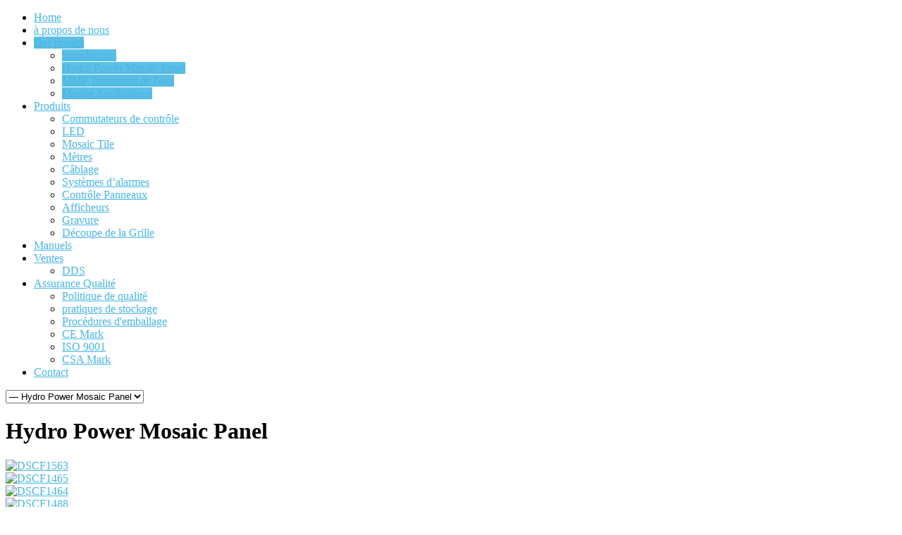

--- FILE ---
content_type: text/html; charset=utf-8
request_url: http://sacocontrols.com/index.php/fr/projects-saco-fr/hydropowermosaicpanel-fr
body_size: 7831
content:
<!DOCTYPE html PUBLIC "-//W3C//DTD XHTML 1.0 Transitional//EN" "http://www.w3.org/TR/xhtml1/DTD/xhtml1-transitional.dtd">
<html xmlns="http://www.w3.org/1999/xhtml" xml:lang="fr-fr" lang="fr-fr" >
<head>
    <meta name="viewport" content="width=device-width, initial-scale=1.0">
    
    <base href="http://sacocontrols.com/index.php/fr/projects-saco-fr/hydropowermosaicpanel-fr" />
  <meta http-equiv="content-type" content="text/html; charset=utf-8" />
  <meta name="generator" content="Joomla! - Open Source Content Management" />
  <title>Hydro Power Mosaic Panel</title>
  <link rel="stylesheet" href="/plugins/system/rokbox/themes/clean/rokbox-style.css" type="text/css" />
  <link rel="stylesheet" href="/libraries/gantry/css/grid-responsive.css" type="text/css" />
  <link rel="stylesheet" href="/templates/rt_ximenia_responsive/css/gantry-core.css" type="text/css" />
  <link rel="stylesheet" href="/templates/rt_ximenia_responsive/css/joomla-core.css" type="text/css" />
  <link rel="stylesheet" href="/templates/rt_ximenia_responsive/css/main-light.css" type="text/css" />
  <link rel="stylesheet" href="/templates/rt_ximenia_responsive/css/utilities.css" type="text/css" />
  <link rel="stylesheet" href="/templates/rt_ximenia_responsive/css/typography.css" type="text/css" />
  <link rel="stylesheet" href="/templates/rt_ximenia_responsive/css/font-awesome.css" type="text/css" />
  <link rel="stylesheet" href="/templates/rt_ximenia_responsive/css/responsive.css" type="text/css" />
  <link rel="stylesheet" href="/templates/rt_ximenia_responsive/css/thirdparty-k2.css" type="text/css" />
  <link rel="stylesheet" href="/templates/rt_ximenia_responsive/css/thirdparty-k2-light.css" type="text/css" />
  <link rel="stylesheet" href="/templates/rt_ximenia_responsive/css/demo-styles.css" type="text/css" />
  <link rel="stylesheet" href="/templates/rt_ximenia_responsive/css/template.css" type="text/css" />
  <link rel="stylesheet" href="/templates/rt_ximenia_responsive/css/template-webkit.css" type="text/css" />
  <link rel="stylesheet" href="/templates/rt_ximenia_responsive/css/fusionmenu.css" type="text/css" />
  <link rel="stylesheet" href="/components/com_rokgallery/templates/gallery/grid-4col/gallery.css" type="text/css" />
  <link rel="stylesheet" href="/components/com_rokgallery/templates/gallery/grid-4col/light/style.css" type="text/css" />
  <style type="text/css">
a, .menutop.fusion-js-container ul li > .item:hover, .splitmenu li .item:hover, .splitmenu li a:hover, .menutop.fusion-js-container li.f-menuparent-itemfocus > .item, .menutop li.root:hover > .item, .menutop li.root.f-mainparent-itemfocus > .item, #rt-subnavigation .splitmenu .item:hover, #rt-subnavigation .menu li.active .item, #rt-subnavigation .menutop li.active .item, .rt-totop:hover, .sprocket-tabs-nav li.active .sprocket-tabs-inner, .component-content .item h2 a:hover, .fusion-js-container .active > .item, .module-content ul.menu li.parent > li a:hover, .module-content ul.menu li.parent > li .nolink:hover, .module-content ul.menu li.parent li .item:hover, .module-content ul.menu li.parent li a:hover, .module-content ul.menu li.parent li .separator:hover, .module-content ul.menu li.parent .separator:hover, #rt-main .module-content ul.menu > li > a:hover, #rt-main .module-content ul.menu > li > .separator:hover, .component-content .items-leading h2 a:hover, .component-content .item-page h2 a:hover, #rt-menu a:hover, #k2Container .latestItemTitle a:hover, .horizmenu .menu li a:hover, .horizmenu .menu li .separator:hover {color:#47B6E3;}
.button:hover, .readon:hover, .readmore:hover, button.validate:hover, #member-profile a:hover, #member-registration a:hover, .formelm-buttons button:hover, .layout-showcase .sprocket-features-arrows .arrow:hover, .sprocket-mosaic-loadmore:hover, .title1 .module-title, .layout-showcase .readon, #k2Container .itemCommentsForm .button:hover, .sprocket-mosaic .sprocket-mosaic-filter li:hover, .sprocket-mosaic .sprocket-mosaic-order li:hover, .sprocket-mosaic .sprocket-mosaic-filter li.active, .sprocket-mosaic .sprocket-mosaic-order li.active, .fronttabs .image-description, .title4 .arrow-box, .menutop.level1 > li.active .item {background-color:#5dbfe6;}
.rt-totop:hover .totop-arrow, .module-content .menu li > a:hover > span > .menu-arrow, .module-content .menu li > .nolink:hover > span > .menu-arrow, .sprocket-lists-title, .sprocket-lists-arrows .arrow:hover, .sprocket-headlines-navigation .arrow:hover, .layout-slideshow .sprocket-features-arrows .arrow, .title2 .arrow-box, .module-content .menu li.current.active > a span .menu-arrow, .module-content .menu li.active#current > a span .menu-arrow, .module-content ul.menu li > a:hover:before, .module-content ul.menu li.active.current > a:before, .module-content ul.menu li.active#current > a:before, .module-content ul.menu li > .separator:hover:before, .module-content ul.menu li.active.current > .separator:before, .module-content ul.menu li.active#current > .separator:before {background-color: #47B6E3;}
.block-module .title3 .module-surround .module-title, #rt-main .title3 .module-surround .module-title, .title3 .module-surround .module-title, .component-content .item h2, #rt-footer .title, .component-content h1, .component-content .items-leading h2, .component-content .item-page h2, .component-content .item-page h2:after, .component-content .blog h2:after, .component-block .component-content h2, .component-content .weblink-category h2:after, .component-content .contact h2:after, .component-content .login h1:after, .component-content h2:after, .component-content h1:after, .title3.noblock .title:after, .component-content h2, .component-content .weblink-category h2, .title3.noblock .module-title:after, .component-block .component-content h1, .title3 .module-title:after {border-color: #47B6E3;}
.layout-showcase .readon:hover {border-color: #1f98c9;background-color: #47B6E3;}
.layout-showcase .readon {border-color: #1f98c9;background-color: rgba(71,182,227,0.9)}
.login-fields #username:focus, .login-fields #password:focus, #contact-form dd input:focus, #contact-form dd textarea:focus, #modlgn-username:focus, #modlgn-passwd:focus, input#jform_email:focus, #rokajaxsearch .inputbox:focus, #member-registration dd input:focus, #search-searchword:focus, .finder .inputbox:focus {border: 1px solid #47B6E3; box-shadow: inset 0 1px 3px rgba(71,182,227,0.3), 0 0 8px rgba(71,182,227,0.6);}
body ul.checkmark li::after, body ul.circle-checkmark li::before, body ul.square-checkmark li::before, body ul.circle-small li::after, body ul.circle li::after, body ul.circle-large li::after, .title5 .title::before, .sprocket-headlines-badge::after {border-color: #47B6E3;}
body ul.triangle-small li::after, body ul.triangle li::after, body ul.triangle-large li::after {border-color: transparent transparent transparent #47B6E3;}
#rt-showcase a {color:#b6e2f4;}
.fronttabs .cornertab {border-right-color: #47B6E3;}
#k2Container div.latestItemsCategory h2, #k2Container .itemListCategory h2, #k2Container .subCategory h2, div.k2TagCloudBlock a:hover, table.calendar tr td.calendarToday, div.k2CategoriesListBlock ul li.activeCategory > a, span.catItemAddLink a:hover, span.userItemAddLink a:hover, span.userItemEditLink a:hover, span.catItemEditLink a:hover, span.itemEditLink a:hover {background-color:#5dbfe6;}
#rt-logo {background: url(/images/sacologo2new2.png) 50% 0 no-repeat !important;}
#rt-logo {width: 227px;height: 99px;}

  </style>
  <script src="/media/system/js/mootools-core.js" type="text/javascript"></script>
  <script src="/media/system/js/core.js" type="text/javascript"></script>
  <script src="/media/system/js/mootools-more.js" type="text/javascript"></script>
  <script src="/plugins/system/rokbox/rokbox.js" type="text/javascript"></script>
  <script src="/plugins/system/rokbox/themes/clean/rokbox-config.js" type="text/javascript"></script>
  <script src="/templates/rt_ximenia_responsive/js/gantry-totop.js" type="text/javascript"></script>
  <script src="/libraries/gantry/js/browser-engines.js" type="text/javascript"></script>
  <script src="/templates/rt_ximenia_responsive/js/load-transition.js" type="text/javascript"></script>
  <script src="/modules/mod_roknavmenu/themes/fusion/js/fusion.js" type="text/javascript"></script>
  <script src="/components/com_rokgallery/templates/loves.js" type="text/javascript"></script>
  <script type="text/javascript">
var rokboxPath = '/plugins/system/rokbox/';	var _gaq = _gaq || [];
	_gaq.push(['_setAccount', 'UA-89688721-1']);
	_gaq.push(['_trackPageview']);

	(function() {
	var ga = document.createElement('script'); ga.type = 'text/javascript'; ga.async = true;
	ga.src = ('https:' == document.location.protocol ? 'https://ssl' : 'http://www') + '.google-analytics.com/ga.js';
	var s = document.getElementsByTagName('script')[0]; s.parentNode.insertBefore(ga, s);
	})();
	window.addEvent("domready", function(){ if (typeof SmoothScroll != "undefined") new SmoothScroll(); else new Fx.SmoothScroll(); });                window.addEvent('domready', function() {
                    new Fusion('ul.menutop', {
                        effect: 'slide and fade',
                        opacity:  1,
                        hideDelay:  500,
                        centered:  0,
                        tweakInitial: {'x': -8, 'y': 2},
                        tweakSubsequent: {'x':  -12, 'y':  -11},
                        tweakSizes: {'width': 18, 'height': 20},
                        menuFx: {duration:  300, transition: Fx.Transitions.Circ.easeOut}
                    });
                });
                

            window.addEvent('domready', function(){
                document.getElements('[data-rt-menu-mobile]').addEvent('change', function(){
                    window.location.href = this.value;
                });
            });
	//if (typeof RokGallery = 'undefined') var RokGallery = {};
	RokGallery.url = 'index.php?option=com_rokgallery&amp;task=ajax&amp;format=raw';

  </script>
</head>
  <body  class="presets-preset1 main-body-light main-bg-blue font-family-ximenia font-size-is-default logo-type-custom menu-type-fusionmenu layout-mode-responsive typography-style-light col12 option-com-rokgallery menu-hydropowermosaicpanel-fr ">
    <div id="rt-headerblock">
            <div id="rt-drawer">
        <div class="rt-container">
                    <div class="clear"></div>
        </div>
      </div>
                              <div id="rt-navigation">
        <div class="rt-container">
          
<div class="rt-grid-3 rt-alpha">
            <div class="rt-block">
            <a href="/" id="rt-logo"></a>
        </div>
        
</div>
<div class="rt-grid-9 rt-omega">
    	<div class="rt-block menu-block">
		<div class="rt-menubar fusionmenu">
    <ul class="menutop level1 " >
                        <li class="item101 root" >
                            <a class="orphan item bullet" href="/index.php/fr/"  >
                    <span>
                                        Home                                                            </span>
                </a>
            
                    </li>
                                <li class="item252 root" >
                            <a class="orphan item bullet" href="/index.php/fr/about-saco-fr"  >
                    <span>
                                        à propos de nous                                                            </span>
                </a>
            
                    </li>
                                <li class="item255 parent active root" >
                            <a class="daddy item bullet" href="/index.php/fr/projects-saco-fr"  >
                    <span>
                                        Des projets                                                            <span class="daddyicon"></span>
                                        </span>
                </a>
            
                                                <div class="fusion-submenu-wrapper level2 " style="width:210px;">
                                                <ul class="level2" style="width:210px;">
                                                                                                        <li class="item256" >
                            <a class="orphan item bullet" href="/index.php/fr/projects-saco-fr/saco-controls-fr"  >
                    <span>
                                        Introduction                                                            </span>
                </a>
            
                    </li>
                                                                                                                                                <li class="item257 active" >
                            <a class="orphan item bullet" href="/index.php/fr/projects-saco-fr/hydropowermosaicpanel-fr"  >
                    <span>
                                        Hydro Power Mosaic Panel                                                            </span>
                </a>
            
                    </li>
                                                                                                                                                <li class="item258" >
                            <a class="orphan item bullet" href="/index.php/fr/projects-saco-fr/mmp-water-treatment-fr"  >
                    <span>
                                        MMP Traitement de l&#039;eau                                                            </span>
                </a>
            
                    </li>
                                                                                                                                                <li class="item259" >
                            <a class="orphan item bullet" href="/index.php/fr/projects-saco-fr/navy-applications-fr"  >
                    <span>
                                        Marine Applications                                                            </span>
                </a>
            
                    </li>
                                                                                            </ul>
                                                <div class="drop-bot"></div>
                    </div>
                                    </li>
                                <li class="item260 parent root" >
                            <a class="daddy item bullet" href="#"  >
                    <span>
                                        Produits                                                            <span class="daddyicon"></span>
                                        </span>
                </a>
            
                                                <div class="fusion-submenu-wrapper level2 " style="width:210px;">
                                                <ul class="level2" style="width:210px;">
                                                                                                        <li class="item261" >
                            <a class="orphan item bullet" href="https://goo.gl/forms/VX5terCuzX47rNIp1"  >
                    <span>
                                        Commutateurs de contrôle                                                            </span>
                </a>
            
                    </li>
                                                                                                                                                <li class="item262" >
                            <a class="orphan item bullet" href="https://goo.gl/forms/VX5terCuzX47rNIp1" target="_blank" >
                    <span>
                                        LED                                                            </span>
                </a>
            
                    </li>
                                                                                                                                                <li class="item263" >
                            <a class="orphan item bullet" href="https://goo.gl/forms/VX5terCuzX47rNIp1" target="_blank" >
                    <span>
                                        Mosaic Tile                                                            </span>
                </a>
            
                    </li>
                                                                                                                                                <li class="item264" >
                            <a class="orphan item bullet" href="https://goo.gl/forms/VX5terCuzX47rNIp1" target="_blank" >
                    <span>
                                        Mètres                                                            </span>
                </a>
            
                    </li>
                                                                                                                                                <li class="item265" >
                            <a class="orphan item bullet" href="/index.php/fr/projects-2/wiring-fr"  >
                    <span>
                                        Câblage                                                            </span>
                </a>
            
                    </li>
                                                                                                                                                <li class="item266" >
                            <a class="orphan item bullet" href="/index.php/fr/projects-2/alarm-annunciators-fr"  >
                    <span>
                                        Systèmes d’alarmes                                                            </span>
                </a>
            
                    </li>
                                                                                                                                                <li class="item267" >
                            <a class="orphan item bullet" href="/index.php/fr/projects-2/control-panels-saco-fr"  >
                    <span>
                                        Contrôle Panneaux                                                            </span>
                </a>
            
                    </li>
                                                                                                                                                <li class="item268" >
                            <a class="orphan item bullet" href="/index.php/fr/projects-2/display-fr"  >
                    <span>
                                        Afficheurs                                                            </span>
                </a>
            
                    </li>
                                                                                                                                                <li class="item269" >
                            <a class="orphan item bullet" href="/index.php/fr/projects-2/engraving-fr"  >
                    <span>
                                        Gravure                                                            </span>
                </a>
            
                    </li>
                                                                                                                                                <li class="item270" >
                            <a class="orphan item bullet" href="/index.php/fr/projects-2/gridcutout-fr"  >
                    <span>
                                        Découpe de la Grille                                                            </span>
                </a>
            
                    </li>
                                                                                            </ul>
                                                <div class="drop-bot"></div>
                    </div>
                                    </li>
                                <li class="item271 root" >
                            <a class="orphan item bullet" href="/index.php/fr/resources-fr"  >
                    <span>
                                        Manuels                                                            </span>
                </a>
            
                    </li>
                                <li class="item272 parent root" >
                            <a class="daddy item bullet" href="/index.php/fr/sales-fr"  >
                    <span>
                                        Ventes                                                            <span class="daddyicon"></span>
                                        </span>
                </a>
            
                                                <div class="fusion-submenu-wrapper level2 " style="width:180px;">
                                                <ul class="level2" style="width:180px;">
                                                                                                        <li class="item273" >
                            <a class="orphan item bullet" href="/index.php/fr/sales-fr/rfp-fr"  >
                    <span>
                                        DDS                                                            </span>
                </a>
            
                    </li>
                                                                                            </ul>
                                                <div class="drop-bot"></div>
                    </div>
                                    </li>
                                <li class="item274 parent root" >
                            <a class="daddy item bullet" href="/index.php/fr/quality-fr"  >
                    <span>
                                        Assurance Qualité                                                            <span class="daddyicon"></span>
                                        </span>
                </a>
            
                                                <div class="fusion-submenu-wrapper level2 " style="width:210px;">
                                                <ul class="level2" style="width:210px;">
                                                                                                        <li class="item275" >
                            <a class="orphan item bullet" href="/index.php/fr/quality-fr/quality-policy-fr"  >
                    <span>
                                        Politique de qualité                                                            </span>
                </a>
            
                    </li>
                                                                                                                                                <li class="item276" >
                            <a class="orphan item bullet" href="/index.php/fr/quality-fr/storage-practices-fr"  >
                    <span>
                                        pratiques de stockage                                                            </span>
                </a>
            
                    </li>
                                                                                                                                                <li class="item277" >
                            <a class="orphan item bullet" href="/index.php/fr/quality-fr/packaging-procedures-fr"  >
                    <span>
                                        Procédures d&#039;emballage                                                            </span>
                </a>
            
                    </li>
                                                                                                                                                <li class="item278" >
                            <a class="orphan item bullet" href="/index.php/fr/quality-fr/ce-mark-fr"  >
                    <span>
                                        CE Mark                                                            </span>
                </a>
            
                    </li>
                                                                                                                                                <li class="item279" >
                            <a class="orphan item bullet" href="/index.php/fr/quality-fr/iso-9001-2009-fr"  >
                    <span>
                                        ISO 9001                                                            </span>
                </a>
            
                    </li>
                                                                                                                                                <li class="item280" >
                            <a class="orphan item bullet" href="/index.php/fr/quality-fr/csa-mark-fr"  >
                    <span>
                                        CSA Mark                                                            </span>
                </a>
            
                    </li>
                                                                                            </ul>
                                                <div class="drop-bot"></div>
                    </div>
                                    </li>
                                <li class="item281 root" >
                            <a class="orphan item bullet" href="/index.php/fr/contact-saco-fr"  >
                    <span>
                                        Contact                                                            </span>
                </a>
            
                    </li>
                    </ul>
</div>		<div class="clear"></div>
	</div>
	<div class="rt-menu-mobile">
    <select data-rt-menu-mobile>
                                    <option value="/index.php/fr/"> Home</option>

                                                                <option value="/index.php/fr/about-saco-fr"> à propos de nous</option>

                                                                <option value="/index.php/fr/projects-saco-fr" selected="selected"> Des projets</option>

                                <option value="/index.php/fr/projects-saco-fr/saco-controls-fr">&mdash; Introduction</option>

                                                <option value="/index.php/fr/projects-saco-fr/hydropowermosaicpanel-fr" selected="selected">&mdash; Hydro Power Mosaic Panel</option>

                                                <option value="/index.php/fr/projects-saco-fr/mmp-water-treatment-fr">&mdash; MMP Traitement de l&#039;eau</option>

                                                <option value="/index.php/fr/projects-saco-fr/navy-applications-fr">&mdash; Marine Applications</option>

                                                                                <option value="#"> Produits</option>

                                <option value="https://goo.gl/forms/VX5terCuzX47rNIp1">&mdash; Commutateurs de contrôle</option>

                                                <option value="https://goo.gl/forms/VX5terCuzX47rNIp1">&mdash; LED</option>

                                                <option value="https://goo.gl/forms/VX5terCuzX47rNIp1">&mdash; Mosaic Tile</option>

                                                <option value="https://goo.gl/forms/VX5terCuzX47rNIp1">&mdash; Mètres</option>

                                                <option value="/index.php/fr/projects-2/wiring-fr">&mdash; Câblage</option>

                                                <option value="/index.php/fr/projects-2/alarm-annunciators-fr">&mdash; Systèmes d’alarmes</option>

                                                <option value="/index.php/fr/projects-2/control-panels-saco-fr">&mdash; Contrôle Panneaux</option>

                                                <option value="/index.php/fr/projects-2/display-fr">&mdash; Afficheurs</option>

                                                <option value="/index.php/fr/projects-2/engraving-fr">&mdash; Gravure</option>

                                                <option value="/index.php/fr/projects-2/gridcutout-fr">&mdash; Découpe de la Grille</option>

                                                                                <option value="/index.php/fr/resources-fr"> Manuels</option>

                                                                <option value="/index.php/fr/sales-fr"> Ventes</option>

                                <option value="/index.php/fr/sales-fr/rfp-fr">&mdash; DDS</option>

                                                                                <option value="/index.php/fr/quality-fr"> Assurance Qualité</option>

                                <option value="/index.php/fr/quality-fr/quality-policy-fr">&mdash; Politique de qualité</option>

                                                <option value="/index.php/fr/quality-fr/storage-practices-fr">&mdash; pratiques de stockage</option>

                                                <option value="/index.php/fr/quality-fr/packaging-procedures-fr">&mdash; Procédures d&#039;emballage</option>

                                                <option value="/index.php/fr/quality-fr/ce-mark-fr">&mdash; CE Mark</option>

                                                <option value="/index.php/fr/quality-fr/iso-9001-2009-fr">&mdash; ISO 9001</option>

                                                <option value="/index.php/fr/quality-fr/csa-mark-fr">&mdash; CSA Mark</option>

                                                                                <option value="/index.php/fr/contact-saco-fr"> Contact</option>

                                        </select>
</div>
</div>
          <div class="clear"></div>
        </div>
      </div>
          </div>
        <div id="rt-transition" class="rt-hidden">
                                                      
<div id="rt-main" class="mb12">
	<div class="rt-container">
		<div class="rt-grid-12">
									<div class="rt-block component-block">
				<div class="component-content">
					
<h1>Hydro Power Mosaic Panel</h1>

<div class="rg-grid-view-container">
        <div class="rg-grid-view rg-col4">
        <div class="grid-row row1 odd">
<div class="rg-grid">
    <div class="rg-block">
                <div class="rg-grid-thumb">
            <a  href="/index.php/fr/projects-saco-fr/hydropowermosaicpanel-fr/248-dscf1563" class="rg-grid-thumb-link"><img src="/media/rokgallery/5/5c0a88fa-0ed7-4c80-e93d-5ce4ce21291d/49fbec2f-7334-45fd-a50d-785d567faca9-thumb.jpg" alt="DSCF1563" class="rg-grid-thumb-img"/></a>
                    </div>
                            </div>
</div><div class="rg-grid">
    <div class="rg-block">
                <div class="rg-grid-thumb">
            <a  href="/index.php/fr/projects-saco-fr/hydropowermosaicpanel-fr/249-dscf1465" class="rg-grid-thumb-link"><img src="/media/rokgallery/1/16208735-64bf-4f96-80fb-74ae5e0fc0c2/b260e758-e1cc-4873-a3bf-6e11056ef0f5-thumb.jpg" alt="DSCF1465" class="rg-grid-thumb-img"/></a>
                    </div>
                            </div>
</div><div class="rg-grid">
    <div class="rg-block">
                <div class="rg-grid-thumb">
            <a  href="/index.php/fr/projects-saco-fr/hydropowermosaicpanel-fr/250-dscf1464" class="rg-grid-thumb-link"><img src="/media/rokgallery/b/b4bcd1f2-1b21-41b6-bb8b-47d82caf5a0e/66dfbd28-d779-47be-a002-ebabbd668f27-thumb.jpg" alt="DSCF1464" class="rg-grid-thumb-img"/></a>
                    </div>
                            </div>
</div><div class="rg-grid">
    <div class="rg-block">
                <div class="rg-grid-thumb">
            <a  href="/index.php/fr/projects-saco-fr/hydropowermosaicpanel-fr/251-dscf1488" class="rg-grid-thumb-link"><img src="/media/rokgallery/b/b81dd075-0454-4220-9025-5603bdb417d2/587202d3-a6aa-4a2d-b603-26b70b86d09b-thumb.jpg" alt="DSCF1488" class="rg-grid-thumb-img"/></a>
                    </div>
                            </div>
</div></div>
<div class="grid-row row2 even">
<div class="rg-grid">
    <div class="rg-block">
                <div class="rg-grid-thumb">
            <a  href="/index.php/fr/projects-saco-fr/hydropowermosaicpanel-fr/252-dscf1474" class="rg-grid-thumb-link"><img src="/media/rokgallery/4/4e5154db-ff73-43ea-8efa-7624f0d151aa/91f637eb-ff49-4f43-9437-1a49545facb5-thumb.jpg" alt="DSCF1474" class="rg-grid-thumb-img"/></a>
                    </div>
                            </div>
</div><div class="rg-grid">
    <div class="rg-block">
                <div class="rg-grid-thumb">
            <a  href="/index.php/fr/projects-saco-fr/hydropowermosaicpanel-fr/253-dscf1484" class="rg-grid-thumb-link"><img src="/media/rokgallery/5/54b314c4-88a2-4f6a-e421-dae6607fcbc1/a406279d-8a1e-4dc0-9633-9a51427a60e7-thumb.jpg" alt="DSCF1484" class="rg-grid-thumb-img"/></a>
                    </div>
                            </div>
</div><div class="rg-grid">
    <div class="rg-block">
                <div class="rg-grid-thumb">
            <a  href="/index.php/fr/projects-saco-fr/hydropowermosaicpanel-fr/254-dscf1485" class="rg-grid-thumb-link"><img src="/media/rokgallery/8/8a55ed0f-62f9-4b0d-9210-aa6bfa103108/2cc33e0b-24ce-4add-e464-7369f8971990-thumb.jpg" alt="DSCF1485" class="rg-grid-thumb-img"/></a>
                    </div>
                            </div>
</div><div class="rg-grid">
    <div class="rg-block">
                <div class="rg-grid-thumb">
            <a  href="/index.php/fr/projects-saco-fr/hydropowermosaicpanel-fr/255-dscf1473" class="rg-grid-thumb-link"><img src="/media/rokgallery/7/71adb9da-ceb7-4f58-9d04-d727c33ef551/fb83017b-b063-497a-ecdc-7a757429b742-thumb.jpg" alt="DSCF1473" class="rg-grid-thumb-img"/></a>
                    </div>
                            </div>
</div></div>
<div class="grid-row row3 odd">
<div class="rg-grid">
    <div class="rg-block">
                <div class="rg-grid-thumb">
            <a  href="/index.php/fr/projects-saco-fr/hydropowermosaicpanel-fr/256-dscf1512" class="rg-grid-thumb-link"><img src="/media/rokgallery/2/289fcfeb-c243-49e6-d3d0-ed18c8e2a1e6/731a278d-bde5-4175-a77f-d62983308c73-thumb.jpg" alt="DSCF1512" class="rg-grid-thumb-img"/></a>
                    </div>
                            </div>
</div><div class="rg-grid">
    <div class="rg-block">
                <div class="rg-grid-thumb">
            <a  href="/index.php/fr/projects-saco-fr/hydropowermosaicpanel-fr/257-dscf1511" class="rg-grid-thumb-link"><img src="/media/rokgallery/b/bd575168-7c94-4187-81c9-fe0e7ca6b1eb/0501557c-2764-485f-bf4e-bd040b2a44a2-thumb.jpg" alt="DSCF1511" class="rg-grid-thumb-img"/></a>
                    </div>
                            </div>
</div><div class="rg-grid">
    <div class="rg-block">
                <div class="rg-grid-thumb">
            <a  href="/index.php/fr/projects-saco-fr/hydropowermosaicpanel-fr/258-dscf1533" class="rg-grid-thumb-link"><img src="/media/rokgallery/2/2122287e-a767-4964-d309-69168659e490/e7765444-c410-4d17-eb78-f17ef04bc5e8-thumb.jpg" alt="DSCF1533" class="rg-grid-thumb-img"/></a>
                    </div>
                            </div>
</div><div class="rg-grid">
    <div class="rg-block">
                <div class="rg-grid-thumb">
            <a  href="/index.php/fr/projects-saco-fr/hydropowermosaicpanel-fr/259-dscf1490" class="rg-grid-thumb-link"><img src="/media/rokgallery/4/47749a09-1523-413f-b934-2d3f92bb5dab/02bffeb4-d97a-42fc-8262-2bc9fce0b7a6-thumb.jpg" alt="DSCF1490" class="rg-grid-thumb-img"/></a>
                    </div>
                            </div>
</div></div>
<div class="grid-row row4 even">
<div class="rg-grid">
    <div class="rg-block">
                <div class="rg-grid-thumb">
            <a  href="/index.php/fr/projects-saco-fr/hydropowermosaicpanel-fr/260-dscf1504" class="rg-grid-thumb-link"><img src="/media/rokgallery/2/206252ff-7e67-4ad2-e88e-a39f8e1f4c7c/684c337a-0192-4242-e559-e7f49496f881-thumb.jpg" alt="DSCF1504" class="rg-grid-thumb-img"/></a>
                    </div>
                            </div>
</div><div class="rg-grid">
    <div class="rg-block">
                <div class="rg-grid-thumb">
            <a  href="/index.php/fr/projects-saco-fr/hydropowermosaicpanel-fr/261-dscf1517" class="rg-grid-thumb-link"><img src="/media/rokgallery/e/e06d5c29-9475-4c24-aa52-7cc444806563/d5e47fb2-db5c-46a2-8fb1-4b180f4a17ff-thumb.jpg" alt="DSCF1517" class="rg-grid-thumb-img"/></a>
                    </div>
                            </div>
</div><div class="rg-grid">
    <div class="rg-block">
                <div class="rg-grid-thumb">
            <a  href="/index.php/fr/projects-saco-fr/hydropowermosaicpanel-fr/262-dscf1515" class="rg-grid-thumb-link"><img src="/media/rokgallery/8/8e3cf8d7-596d-4152-ade5-648face00035/4443f9e5-d5c2-46d8-edf9-60c92abbb33a-thumb.jpg" alt="DSCF1515" class="rg-grid-thumb-img"/></a>
                    </div>
                            </div>
</div><div class="rg-grid">
    <div class="rg-block">
                <div class="rg-grid-thumb">
            <a  href="/index.php/fr/projects-saco-fr/hydropowermosaicpanel-fr/263-dscf1514" class="rg-grid-thumb-link"><img src="/media/rokgallery/a/a4018a4b-55b7-4b2f-b04a-c08ef7e2948e/893b956d-4eaa-4390-dbbf-edbe20b54b24-thumb.jpg" alt="DSCF1514" class="rg-grid-thumb-img"/></a>
                    </div>
                            </div>
</div></div>
    </div>
</div>
<div class="rg-view-pagination">
    	<ul class="rg-view-pagination-list">
        		<li class="active"><a href="#"><span>1</span></a></li>
        		<li ><a href="/index.php/fr/projects-saco-fr/hydropowermosaicpanel-fr?page=2"><span>2</span></a></li>
        	</ul>
    	<a href="/index.php/fr/projects-saco-fr/hydropowermosaicpanel-fr?page=2" class="next">Next</a>
    </div>

				</div>
				<div class="clear"></div>
			</div>
								</div>
				<div class="clear"></div>
	</div>
</div>
                      </div>
            <div id="rt-footer">
      <div class="rt-container">
        <div class="rt-grid-4 rt-alpha">
                    <div class=" title3 largemargintop largepaddingtop">
                    <div class="rt-block">
            	<div class="module-surround">
										<div class="module-title">
												<h2 class="title">Ressources</h2>
					</div>
	                					<div class="module-content">
	                	

<div class="custom title3 largemargintop largepaddingtop"  >
	<ul class="dots">
<li><a href="/index.php/fr/resources-fr"> <em class="bold">Catalogue</em> </a> <br />Un <strong>révolutionnaire brochures</strong> de panneaux multi-usages contenant tous les détails dont vous avez besoin.</li>
<li><a href="/index.php/fr/resources-fr"> <em class="bold">Manuels</em> </a> <br />Apprenez à utiliser et à personnaliser vos panneaux en utilisant nos manuels.</li>
</ul></div>
						<div class="clear"></div>
					</div>
				</div>
            </div>
                </div>
			                <div class=" title3 largemargintop largepaddingtop">
                    <div class="rt-block">
            	<div class="module-surround">
										<div class="module-title">
												<h2 class="title">Langue</h2>
					</div>
	                					<div class="module-content">
	                	

<div class="custom title3 largemargintop largepaddingtop"  >
	<ul class="lang-inline" style="margin: 0px; padding: 0px; border: 0px; outline: 0px; font-size: 13px; background-image: none; background-position: 0% 0%; background-size: auto; background-repeat: repeat; background-attachment: scroll; background-origin: padding-box; background-clip: border-box; list-style: none; caret-color: #cfd0d2; color: #cfd0d2; font-family: Helvetica, Arial, sans-serif;">
<li style="margin: 0px 5px; padding: 0px; border: 0px; outline: 0px; background-image: none; background-position: 0% 0%; background-size: auto; background-repeat: repeat; background-attachment: scroll; background-origin: padding-box; background-clip: border-box; display: inline;" dir="ltr"><a href="/index.php/fr/" style="margin: 0px; padding: 0px; border: 0px; outline: 0px; font-size: 1.1em; background-image: none; background-position: 0% 0%; background-size: auto; background-repeat: repeat; background-attachment: scroll; background-origin: padding-box; background-clip: border-box; transition: color 0.1s ease-in; color: #47b6e3; line-height: 1.8em;">Français </a></li>
<li style="margin: 0px 5px; padding: 0px; border: 0px; outline: 0px; background-image: none; background-position: 0% 0%; background-size: auto; background-repeat: repeat; background-attachment: scroll; background-origin: padding-box; background-clip: border-box; display: inline;" dir="ltr"><a href="/index.php/es/" style="margin: 0px; padding: 0px; border: 0px; outline: 0px; font-size: 1.1em; background-image: none; background-position: 0% 0%; background-size: auto; background-repeat: repeat; background-attachment: scroll; background-origin: padding-box; background-clip: border-box; transition: color 0.1s ease-in; color: #47b6e3; line-height: 1.8em;">Español </a></li>
<li class="lang-active" style="margin: 0px 5px; padding: 0px; border: 0px; outline: 0px; background-image: none; background-position: 0% 0%; background-size: auto; background-repeat: repeat; background-attachment: scroll; background-origin: padding-box; background-clip: border-box; display: inline;" dir="ltr"><a href="/index.php/en/" style="margin: 0px; padding: 0px; border: 0px; outline: 0px; font-size: 1.1em; background-image: none; background-position: 0% 0%; background-size: auto; background-repeat: repeat; background-attachment: scroll; background-origin: padding-box; background-clip: border-box; transition: color 0.1s ease-in; color: #47b6e3; line-height: 1.8em;">English</a></li>
</ul></div>
						<div class="clear"></div>
					</div>
				</div>
            </div>
                </div>
			
</div>
<div class="rt-grid-4">
                    <div class=" title3 largemargintop largepaddingtop">
                    <div class="rt-block">
            	<div class="module-surround">
										<div class="module-title">
												<h2 class="title">Politique de gestion de la qualité</h2>
					</div>
	                					<div class="module-content">
	                	

<div class="custom title3 largemargintop largepaddingtop"  >
	<p><a href="/index.php/fr/quality-fr/quality-policy-fr"><strong>ISO-9001 :</strong> <strong>SACO CONTROLS Inc.</strong></a> La haute direction est totalement engagé à faire en sorte que ses produits, les processus, la documentation et les services sont entièrement conformes aux Client et <strong> ISO-9001  exigences de normalisation.</strong></p>
<p><a href="/index.php/fr/quality-fr/quality-policy-fr"><strong> SACO CONTROLS Inc- QMS </strong></a> veiller à ce que l'amélioration continue est mise en œuvre</p></div>
						<div class="clear"></div>
					</div>
				</div>
            </div>
                </div>
			
</div>
<div class="rt-grid-4 rt-omega">
                    <div class=" title3 largemargintop largepaddingtop">
                    <div class="rt-block">
            	<div class="module-surround">
										<div class="module-title">
												<h2 class="title">Détails du contact</h2>
					</div>
	                					<div class="module-content">
	                	

<div class="custom title3 largemargintop largepaddingtop"  >
	<p><img class="rt-floatleft mr-sicon" src="/images/rocketlauncher/frontpage/general/phone-sicon.png" border="0" alt="image" /> <em class="bold">+1 (514) 745-0990</em></p>
<p><img class="rt-floatleft mr-sicon" src="/images/rocketlauncher/frontpage/general/fax-sicon.png" border="0" alt="image" /> <em class="bold">+1 (514) 335-7733</em></p>
<div class="clear largemarginbottom"> </div>
<p><img class="rt-floatleft" src="/images/rocketlauncher/frontpage/general/fp-footer-icon2.png" border="0" alt="image" /> <em class="bold"> <strong>SACO CONTROLS Inc.</strong><br /> </em> <em class="bold nobold"> 550 Rue McCaffrey <br /> St-Laurent, Quebec,<br /> Canada H4T 1N1 </em></p>
<div class="clear largemarginbottom"> </div>
<p><img class="rt-floatleft" src="/images/rocketlauncher/frontpage/general/fp-footer-icon3.png" border="0" alt="image" /> <em class="bold"><span id="cloak77668">Cette adresse e-mail est protégée contre les robots spammeurs. Vous devez activer le JavaScript pour la visualiser.</span><script type='text/javascript'>
 //<!--
 document.getElementById('cloak77668').innerHTML = '';
 var prefix = '&#109;a' + 'i&#108;' + '&#116;o';
 var path = 'hr' + 'ef' + '=';
 var addy77668 = 's&#97;l&#101;s' + '&#64;';
 addy77668 = addy77668 + 's&#97;c&#111;c&#111;ntr&#111;ls' + '&#46;' + 'c&#111;m';
 document.getElementById('cloak77668').innerHTML += '<a ' + path + '\'' + prefix + ':' + addy77668 + '\'>' + addy77668+'<\/a>';
 //-->
 </script></em></p>
<p><img class="rt-floatleft" src="/images/rocketlauncher/frontpage/general/fp-footer-icon3.png" border="0" alt="image" /> <em class="bold"><span id="cloak33611">Cette adresse e-mail est protégée contre les robots spammeurs. Vous devez activer le JavaScript pour la visualiser.</span><script type='text/javascript'>
 //<!--
 document.getElementById('cloak33611').innerHTML = '';
 var prefix = '&#109;a' + 'i&#108;' + '&#116;o';
 var path = 'hr' + 'ef' + '=';
 var addy33611 = '&#105;nf&#111;' + '&#64;';
 addy33611 = addy33611 + 's&#97;c&#111;c&#111;ntr&#111;ls' + '&#46;' + 'c&#111;m';
 document.getElementById('cloak33611').innerHTML += '<a ' + path + '\'' + prefix + ':' + addy33611 + '\'>' + addy33611+'<\/a>';
 //-->
 </script></em></p></div>
						<div class="clear"></div>
					</div>
				</div>
            </div>
                </div>
			
</div>
        <div class="clear"></div>
      </div>
    </div>
            <div id="rt-copyright">
      <div class="rt-container">
        <div class="rt-grid-6 rt-alpha">
    	    <div class="rt-block copy-block">
			<span class="copytext">Copyright © 2017 <a href="#">Saco Controls</a>.<br> Powered by <a href="http://www.kryptexsolutions.com">Kryptex Solutions</a>. All rights reserved.</span>
		</div>
		
</div>
<div class="rt-grid-6 rt-omega">
    	    <div class="rt-block totop">
			<a href="#" class="rt-totop"><span class="totop-desc">Top</span><span class="totop-arrow"></span></a>
		</div>
		
</div>
        <div class="clear"></div>
      </div>
    </div>
                            
    <!-- Begin WebTrax -->
<script type="text/javascript">
var wto = wto || [];
wto.push(['setWTID', 'wt-2a40c4dd-301c-476f-aa74-87824bb759d4']);
wto.push(['webTraxs']);
(function() {
var wt = document.createElement('script');
wt.src = document.location.protocol + '//www.webtraxs.com/wt.php';
wt.type = 'text/javascript';
wt.async = true;
var s = document.getElementsByTagName('script')[0];
s.parentNode.insertBefore(wt, s);
})();
</script>
<noscript><img src="https://www.webtraxs.com/webtraxs.php?id=wt-2a40c4dd-301c-476f-aa74-87824bb759d4&st=img" alt="" /></noscript>
<!-- End WebTrax -->
    
  </body>
</html>
